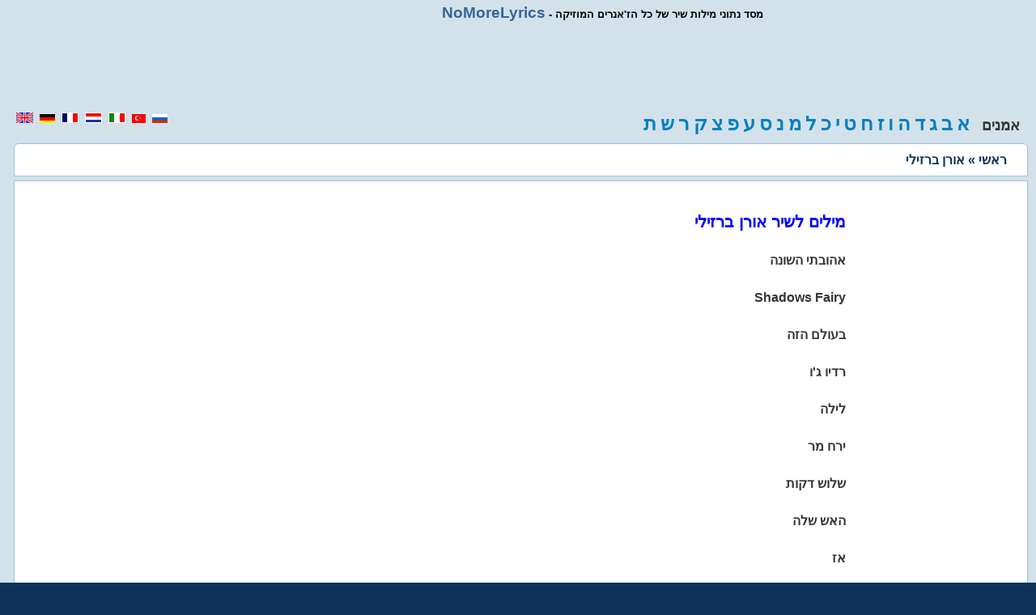

--- FILE ---
content_type: text/html; charset=utf-8
request_url: https://www.nomorelyrics.net/ila/avrn_brzyly-lyrics.html
body_size: 4299
content:
<!doctype html>
<html amp lang="he">
<head>
<title>מילים לשיר ואקורדים של אורן ברזילי </title>
<meta charset="utf-8">
<style amp-custom>
FONT{font-family:Verdana,Helvetica;font-size:11px}TD{font-family:Verdana,Helvetica;font-size:11px}BODY{background-color:#0E3259;text:#000000;link:#0000ff;text-align:right;font-family:Verdana,Helvetica;font-size:11px}P{font-family:Verdana,Helvetica;font-size:11px}DIV{font-family:Verdana,Helvetica;font-size:11px}INPUT{font-family:Verdana,Helvetica;font-size:11px}FORM{font-family:Verdana,Helvetica;font-size:11px}h1{font-size:13px;height:10px}h2{font-size:13px;margin-bottom:1px;height:10px}A:link{background:none;color:#000;font-size:11px;font-family:Verdana,Helvetica;text-decoration:underline}A:active{background:none;color:#000;font-size:11px;font-family:Verdana,Helvetica;text-decoration:underline}A:visited{background:none;color:#000;font-size:11px;font-family:Verdana,Helvetica;text-decoration:underline}A:hover{background:none;color:#000;font-size:11px;font-family:Verdana,Helvetica;text-decoration:underline}img{border:0;}
.title{background:none;color:#000;font-size:13px;font-weight:bold;font-family:Verdana,Helvetica;text-decoration:none}
.title a:link{font-size:14pt;font-weight:bold;color:#369;text-decoration:none;}
.title a:visited{font-size:14pt;font-weight:bold;color:#369;text-decoration:none;}
.title3{BACKGROUND:none;COLOR:blue;FONT-SIZE:20px;FONT-WEIGHT:bold;FONT-FAMILY:Verdana, Helvetica;TEXT-DECORATION:none;}
.title3 a:link{BACKGROUND:none;COLOR:#363636;FONT-SIZE:16px;FONT-WEIGHT:bold;FONT-FAMILY:Verdana, Helvetica;TEXT-DECORATION:none;}
.title3 a:visited{BACKGROUND:none;COLOR:#363636;FONT-SIZE:16px;FONT-WEIGHT:bold;FONT-FAMILY:Verdana, Helvetica;TEXT-DECORATION:none;}
.title5{background:none;color:#363636;font-size:18px;font-weight:bold;font-family:Verdana,Helvetica;text-decoration:none;}
.title5 a:link{font-size:18pt;font-weight:bold;color:#0080c1;text-decoration:none;}
.title5 a:visited{font-size:18pt;font-weight:bold;color:#0080c1;text-decoration:none;}
.title5 a:hover{font-size:18pt;font-weight:bold;color:#d80000;}
.title8{color:#0E3259;font-size:12pt;font-weight:bold;text-decoration:none;}
.title8 a:link{color:#0E3259;font-size:12pt;font-weight:bold;text-decoration:none;}
.title8 a:visited{color:#0E3259;font-size:12pt;font-weight:bold;text-decoration:none;}
.block1{background:#d3e2ea;padding-left:20px;padding:5px;}
.block3{background:#ffffff;padding-top:15px;margin-left:12px;margin-right:5px;border:1px solid #9CBEE6;}
.block4{background:#ffffff;padding:10px;margin-left:12px;margin-right:5px;border:1px solid #9CBEE6;}
.block5{background:#d3e2ea;padding-left:20px;padding:5px;padding-top:0;}
.za{border-radius:0 0 6px 6px;-webkit-border-radius:0 0 6px 6px;-moz-border-radius:0 0 6px 6px;-khtml-border-radius:0 0 6px 6px;}
.z2{border-radius:6px 6px 0 0;-webkit-border-radius:6px 6px 0 0;-moz-border-radius:6px 6px 0 0;-khtml-border-radius:6px 6px 0 0;}
.gr{color:gray;text-align:center;}
.row {owerflow: auto;}
.row .col {float:left;padding-left:15px;padding-right:15px;-webkit-box-sizing: border-box;-moz-box-sizing: border-box;owerflow: auto;}
.row .col.w1-1 { width: 100%; float: none;}
.row .col.w1-2 { width: 50%; }
.row .col.w1-3 { width: 33.333%; }
.row .col.w1-4 { width: 25%; }
.row .col.w1-5 { width: 75%; }
.row .col.w1-15 { width: 15%; }
.col.desctop-hide { display: none;}
.clearfix {overflow: auto;}
.ad1 {display:block;width:728px;height:90px;margin-left:auto;margin-right:auto;}
.ad2 {display:block;width:160px;height:600px;}
.cen{text-align:center;}
.lef{text-align:left;}
.rig{text-align:right;}
.le5{letter-spacing:5px;text-align:left;}
.pb20{padding-bottom:20px;}

@media (max-width: 768px) and (min-width: 480px) {
.row .col.w1-1-t { width: 100%; float: none;}
.row .col.w1-2-t { width: 50%; }
.row .col.w1-3-t { width: 33.333%; }
.row .col.w1-4-t { width: 25%; }
.row .col.w1-5-t { width: 75%; }
.col.tablet-hide { display: none;}
.ad1 {display:block;width:468px;height:60px;}
.ad2 {display:block;width:120px;height:600px;}
}
 
@media (max-width: 480px) {
.row .col.w1-1-p { width: 100%; float: none;}
.raw .col.w1-2-p { width: 50%; }
.raw .col.w1-3-p { width: 33.333%; }
.raw .col.w1-4-p { width: 25%; }
.raw .col.w1-5-p { width: 75%; }
.col.phone-hide { display: none;}
.ad1 {display:block;width:250px;height:250px;}
.ad2 {display:none;}
.block3{padding-top:5px;}
}

</style>
<meta name="DESCRIPTION" CONTENT="מילים לשיר ואקורדים של אורן ברזילי - מילים לשיר, אקורדים ומידע על אורן ברזילי באתר שירונט" />
<link rel="canonical" href="https://www.nomorelyrics.net/il/avrn_brzyly-lyrics.html">
<meta name="KEYWORDS" CONTENT="מילים לשיר,Songtext, Lyics, Soundtrack, Texsts, Songs, Music" />
<meta name="RESOURCE-TYPE" CONTENT="DOCUMENT" />
<meta name="DISTRIBUTION" CONTENT="GLOBAL" />
<meta name="COPYRIGHT" CONTENT="Copyright (c) 2003-2019 by NoMoreLyrics.net" />
<meta name="ROBOTS" CONTENT="INDEX, FOLLOW" />
<meta name="RATING" CONTENT="GENERAL" />
<meta name="viewport" content="width=device-width,minimum-scale=1,initial-scale=1" />
    <script src="https://cdn.ampproject.org/v0/amp-ad-0.1.js" custom-element="amp-ad" async></script>
    <style amp-boilerplate>body{-webkit-animation:-amp-start 8s steps(1,end) 0s 1 normal both;-moz-animation:-amp-start 8s steps(1,end) 0s 1 normal both;-ms-animation:-amp-start 8s steps(1,end) 0s 1 normal both;animation:-amp-start 8s steps(1,end) 0s 1 normal both}@-webkit-keyframes -amp-start{from{visibility:hidden}to{visibility:visible}}@-moz-keyframes -amp-start{from{visibility:hidden}to{visibility:visible}}@-ms-keyframes -amp-start{from{visibility:hidden}to{visibility:visible}}@-o-keyframes -amp-start{from{visibility:hidden}to{visibility:visible}}@keyframes -amp-start{from{visibility:hidden}to{visibility:visible}}</style><noscript><style amp-boilerplate>body{-webkit-animation:none;-moz-animation:none;-ms-animation:none;animation:none}</style></noscript>
    <script async src="https://cdn.ampproject.org/v0.js"></script>
<script async custom-element="amp-analytics" src="https://cdn.ampproject.org/v0/amp-analytics-0.1.js"></script>
<script type="application/ld+json">
{
  "@context": "http://schema.org",
  "@type": "MusicGroup",
  "url": "https://www.nomorelyrics.net/il/avrn_brzyly-lyrics.html",
  "name": "אורן ברזילי",
  "description": "מילים לשיר ואקורדים של אורן ברזילי - מילים לשיר, אקורדים ומידע על אורן ברזילי באתר שירונט"
}
</script>
</head>
<body>


<div class="row block1 clearfix">
  <div class="col w1-5 phone-hide tablets-hide title"><a href="/ila/">NoMoreLyrics</a> - מסד נתוני מילות שיר של כל הז'אנרים המוזיקה</div>
</div>

<div class="row"><div class="col w1-1 block1 cen">
<amp-ad
    media="(max-width: 480px)"
    width=300 height=200
    type="adsense"
    data-ad-client="ca-pub-4491201788003159"
    data-ad-slot="8805371009">
</amp-ad>
<amp-ad
    media="(min-width: 481px)"
    width=728 height=90
    type="adsense"
    data-ad-client="ca-pub-4491201788003159"
    data-ad-slot="8805371009">
</amp-ad>
</div></div>

<div class="row block1 clearfix">
<div class="col w1-4 w1-1-t w1-1-p le5">
<a href="/"><amp-img src="/img/en.gif" width="21" height="13" alt="English" /></a>
<a href="/de/"><amp-img src="/img/de.gif" width="19" height="11" alt="Deutsch" /></a>
<a href="/fr/"><amp-img src="/img/fr.gif" width="21" height="13" alt="French" /></a>
<a href="/nl/"><amp-img src="/img/nl.gif" width="21" height="13" alt="Nederland" /></a>
<a href="/it/"><amp-img src="/img/it.gif" width="21" height="13" alt="Italiano" /></a>
<a href="/tr/"><amp-img src="/img/tr.gif" width="17" height="11" alt="Türkçe" /></a>
<a href="/ru/"><amp-img src="/img/ru.gif" width="19" height="11" alt="Russian" /></a>
</div>
<div class="col w1-5 phone-hide tablet-hide title5 rig">
 אמנים &nbsp;
<a href="/ila/a.html" title="מילות שירים של אמנים מתחילה עם 'א'">א</a>
<a href="/ila/b.html" title="מילות שירים של אמנים מתחילה עם 'ב'">ב</a>
<a href="/ila/g.html" title="מילות שירים של אמנים מתחילה עם 'ג'">ג</a>
<a href="/ila/d.html" title="מילות שירים של אמנים מתחילה עם 'ד'">ד</a>
<a href="/ila/h.html" title="מילות שירים של אמנים מתחילה עם 'ה'">ה</a>
<a href="/ila/v.html" title="מילות שירים של אמנים מתחילה עם 'ו'">ו</a>
<a href="/ila/z.html" title="מילות שירים של אמנים מתחילה עם 'ז'">ז</a>
<a href="/ila/x.html" title="מילות שירים של אמנים מתחילה עם 'ח'">ח</a>
<a href="/ila/u.html" title="מילות שירים של אמנים מתחילה עם 'ט'">ט</a>
<a href="/ila/y.html" title="מילות שירים של אמנים מתחילה עם 'י'">י</a>
<a href="/ila/k.html" title="מילות שירים של אמנים מתחילה עם 'כ'">כ</a>
<a href="/ila/l.html" title="מילות שירים של אמנים מתחילה עם 'ל'">ל</a>
<a href="/ila/m.html" title="מילות שירים של אמנים מתחילה עם 'מ'">מ</a>
<a href="/ila/n.html" title="מילות שירים של אמנים מתחילה עם 'נ'">נ</a>
<a href="/ila/s.html" title="מילות שירים של אמנים מתחילה עם 'ס'">ס</a>
<a href="/ila/o.html" title="מילות שירים של אמנים מתחילה עם 'ע'">ע</a>
<a href="/ila/p.html" title="מילות שירים של אמנים מתחילה עם 'פ'">פ</a>
<a href="/ila/c.html" title="מילות שירים של אמנים מתחילה עם 'צ'">צ</a>
<a href="/ila/q.html" title="מילות שירים של אמנים מתחילה עם 'ק'">ק</a>
<a href="/ila/r.html" title="מילות שירים של אמנים מתחילה עם 'ר'">ר</a>
<a href="/ila/w.html" title="מילות שירים של אמנים מתחילה עם 'ש'">ש</a>
<a href="/ila/t.html" title="מילות שירים של אמנים מתחילה עם 'ת'">ת</a>
</div>
</div>

<div class="row block1 clearfix">
<div class="row block4 clearfix z2">
<div class="col w1-1 w1-1-p title8">
<a href="/ila/">ראשי</a> » אורן ברזילי
</div>
</div>
</div>

<div class="row block5 clearfix">
<div class="row block3 clearfix za">
<div class="col w1-3 phone-hide pb20">
<amp-ad
    media="(max-width: 480px)"
    width=0 height=0
    type="adsense"
    data-ad-client="ca-pub-4491201788003159"
    data-ad-slot="8805371009">
</amp-ad>
<amp-ad
    media="(min-width: 481px)"
    width=160 height=600
    type="adsense"
    data-ad-client="ca-pub-4491201788003159"
    data-ad-slot="8805371009">
</amp-ad>
</div>
<div class="col w1-2 w1-1-p title3">
<br />
מילים לשיר אורן ברזילי<br /><br /><a href="/ila/avrn_brzyly/ahvbty_hwvnh-lyrics.html" title="מילים לשיר אורן ברזילי מילים לשיר אהובתי השונה">אהובתי השונה</a><br /><br />
<a href="/ila/avrn_brzyly/shadows_fairy-lyrics.html" title="מילים לשיר אורן ברזילי מילים לשיר Shadows Fairy">Shadows Fairy</a><br /><br />
<a href="/ila/avrn_brzyly/bovlm_hzh-lyrics.html" title="מילים לשיר אורן ברזילי מילים לשיר בעולם הזה">בעולם הזה</a><br /><br />
<a href="/ila/avrn_brzyly/rdyv_gv-lyrics.html" title="מילים לשיר אורן ברזילי מילים לשיר רדיו ג'ו">רדיו ג'ו</a><br /><br />
<a href="/ila/avrn_brzyly/lylh-lyrics.html" title="מילים לשיר אורן ברזילי מילים לשיר לילה">לילה</a><br /><br />
<a href="/ila/avrn_brzyly/yrx_mr-lyrics.html" title="מילים לשיר אורן ברזילי מילים לשיר ירח מר">ירח מר</a><br /><br />
<a href="/ila/avrn_brzyly/wlvw_dqvt-lyrics.html" title="מילים לשיר אורן ברזילי מילים לשיר שלוש דקות">שלוש דקות</a><br /><br />
<a href="/ila/avrn_brzyly/haw_wlh-lyrics.html" title="מילים לשיר אורן ברזילי מילים לשיר האש שלה">האש שלה</a><br /><br />
<a href="/ila/avrn_brzyly/az-lyrics.html" title="מילים לשיר אורן ברזילי מילים לשיר אז">אז</a><br /><br />
<a href="/ila/avrn_brzyly/bvay_dynh-lyrics.html" title="מילים לשיר אורן ברזילי מילים לשיר בואי דינה">בואי דינה</a><br /><br />
<a href="/ila/avrn_brzyly/dark_blue-lyrics.html" title="מילים לשיר אורן ברזילי מילים לשיר Dark Blue">Dark Blue</a><br /><br />
<a href="/ila/avrn_brzyly/sqs-lyrics.html" title="מילים לשיר אורן ברזילי מילים לשיר סקס">סקס</a><br /><br />
<a href="/ila/avrn_brzyly/ap_axd_la_gr_kan_yvtr-lyrics.html" title="מילים לשיר אורן ברזילי מילים לשיר אף אחד לא גר כאן יותר">אף אחד לא גר כאן יותר</a><br /><br />
<a href="/ila/avrn_brzyly/joy_blizzards-lyrics.html" title="מילים לשיר אורן ברזילי מילים לשיר Joy blizzards">Joy blizzards</a><br /><br />
<a href="/ila/avrn_brzyly/dear_mother-lyrics.html" title="מילים לשיר אורן ברזילי מילים לשיר Dear mother">Dear mother</a><br /><br />
<a href="/ila/avrn_brzyly/plp_bq-lyrics.html" title="מילים לשיר אורן ברזילי מילים לשיר פלפ בק">פלפ בק</a><br /><br />
<a href="/ila/avrn_brzyly/hqvmyqaym-lyrics.html" title="מילים לשיר אורן ברזילי מילים לשיר הקומיקאים">הקומיקאים</a><br /><br />
<a href="/ila/avrn_brzyly/kl_wyry_yvm_wny-lyrics.html" title="מילים לשיר אורן ברזילי מילים לשיר כל שירי יום שני">כל שירי יום שני</a><br /><br />
<a href="/ila/avrn_brzyly/hwyr_wly-lyrics.html" title="מילים לשיר אורן ברזילי מילים לשיר השיר שלי">השיר שלי</a><br /><br />
<a href="/ila/avrn_brzyly/soul_soldiers-lyrics.html" title="מילים לשיר אורן ברזילי מילים לשיר Soul Soldiers">Soul Soldiers</a><br /><br />
<a href="/ila/avrn_brzyly/byn_lbyn-lyrics.html" title="מילים לשיר אורן ברזילי מילים לשיר בין לבין">בין לבין</a><br /><br />
<a href="/ila/avrn_brzyly/the_saddest_man_alive-lyrics.html" title="מילים לשיר אורן ברזילי מילים לשיר The saddest man alive">The saddest man alive</a><br /><br />
<a href="/ila/avrn_brzyly/bvbh_mpx-lyrics.html" title="מילים לשיר אורן ברזילי מילים לשיר בובה מפח">בובה מפח</a><br /><br />
<a href="/ila/avrn_brzyly/new_money_boys-lyrics.html" title="מילים לשיר אורן ברזילי מילים לשיר New Money Boys">New Money Boys</a><br /><br />
<a href="/ila/avrn_brzyly/al-lyrics.html" title="מילים לשיר אורן ברזילי מילים לשיר אל">אל</a><br /><br />
<a href="/ila/avrn_brzyly/advm-lyrics.html" title="מילים לשיר אורן ברזילי מילים לשיר אדום">אדום</a><br /><br />
<a href="/ila/avrn_brzyly/wmh_bqvpsa-lyrics.html" title="מילים לשיר אורן ברזילי מילים לשיר שמה בקופסא">שמה בקופסא</a><br /><br />
<a href="/ila/avrn_brzyly/mngynvt-lyrics.html" title="מילים לשיר אורן ברזילי מילים לשיר מנגינות">מנגינות</a><br /><br />
<a href="/ila/avrn_brzyly/trav_avty-lyrics.html" title="מילים לשיר אורן ברזילי מילים לשיר תראו אותי">תראו אותי</a><br /><br />
<a href="/ila/avrn_brzyly/ymvt_hqyc-lyrics.html" title="מילים לשיר אורן ברזילי מילים לשיר ימות הקיץ">ימות הקיץ</a><br /><br />
<a href="/ila/avrn_brzyly/gyp-lyrics.html" title="מילים לשיר אורן ברזילי מילים לשיר ג'יף">ג'יף</a><br /><br />
<a href="/ila/avrn_brzyly/lhtxyl_mxdw-lyrics.html" title="מילים לשיר אורן ברזילי מילים לשיר להתחיל מחדש">להתחיל מחדש</a><br /><br />
<a href="/ila/avrn_brzyly/ovd_yvm-lyrics.html" title="מילים לשיר אורן ברזילי מילים לשיר עוד יום">עוד יום</a><br /><br />
<a href="/ila/avrn_brzyly/hrbh_yvtr-lyrics.html" title="מילים לשיר אורן ברזילי מילים לשיר הרבה יותר">הרבה יותר</a><br /><br />
<a href="/ila/avrn_brzyly/bvor_by-lyrics.html" title="מילים לשיר אורן ברזילי מילים לשיר בוער בי">בוער בי</a><br /><br />
<a href="/ila/avrn_brzyly/san_wyyn_wly-lyrics.html" title="מילים לשיר אורן ברזילי מילים לשיר סאן שיין שלי">סאן שיין שלי</a><br /><br />
<a href="/ila/avrn_brzyly/kl_yvm_kl_yvm-lyrics.html" title="מילים לשיר אורן ברזילי מילים לשיר כל יום כל יום">כל יום כל יום</a><br /><br />
<a href="/ila/avrn_brzyly/lovlm_tmyd_hym-lyrics.html" title="מילים לשיר אורן ברזילי מילים לשיר לעולם תמיד הים">לעולם תמיד הים</a><br /><br />
<a href="/ila/avrn_brzyly/yvtr_mdy-lyrics.html" title="מילים לשיר אורן ברזילי מילים לשיר יותר מדי">יותר מדי</a><br /><br />
<a href="/ila/avrn_brzyly/luysyh-lyrics.html" title="מילים לשיר אורן ברזילי מילים לשיר לטיסיה">לטיסיה</a><br /><br />
<a href="/ila/avrn_brzyly/wylh-lyrics.html" title="מילים לשיר אורן ברזילי מילים לשיר שילה">שילה</a><br /><br />
<a href="/ila/avrn_brzyly/od_bly_dy-lyrics.html" title="מילים לשיר אורן ברזילי מילים לשיר עד בלי די">עד בלי די</a><br /><br />
<a href="/ila/avrn_brzyly/zmnym_mwtnym-lyrics.html" title="מילים לשיר אורן ברזילי מילים לשיר זמנים משתנים">זמנים משתנים</a><br /><br />
<a href="/ila/avrn_brzyly/hkl_yhyh_bsdr-lyrics.html" title="מילים לשיר אורן ברזילי מילים לשיר הכל יהיה בסדר">הכל יהיה בסדר</a><br /><br />
<a href="/ila/avrn_brzyly/hv_hv-lyrics.html" title="מילים לשיר אורן ברזילי מילים לשיר הו הו">הו הו</a><br /><br />
<a href="/ila/avrn_brzyly/abvd_mahbh-lyrics.html" title="מילים לשיר אורן ברזילי מילים לשיר אבוד מאהבה">אבוד מאהבה</a><br /><br />
<a href="/ila/avrn_brzyly/dear_mother-lyrics.html" title="מילים לשיר אורן ברזילי מילים לשיר Dear Mother">Dear Mother</a><br /><br />
<a href="/ila/avrn_brzyly/aprv-lyrics.html" title="מילים לשיר אורן ברזילי מילים לשיר אפרו">אפרו</a><br /><br />
<a href="/ila/avrn_brzyly/hya_kl_hsypvr-lyrics.html" title="מילים לשיר אורן ברזילי מילים לשיר היא כל הסיפור">היא כל הסיפור</a><br /><br />
<a href="/ila/avrn_brzyly/wyr_hhplgh-lyrics.html" title="מילים לשיר אורן ברזילי מילים לשיר שיר ההפלגה">שיר ההפלגה</a><br /><br />
<a href="/ila/avrn_brzyly/xvuym_wl_zhb-lyrics.html" title="מילים לשיר אורן ברזילי מילים לשיר חוטים של זהב">חוטים של זהב</a><br /><br />
<a href="/ila/avrn_brzyly/mtvq_yvm_hdbw-lyrics.html" title="מילים לשיר אורן ברזילי מילים לשיר מתוק יום הדבש">מתוק יום הדבש</a><br /><br />
<a href="/ila/avrn_brzyly/kl_hdrkym_al_lybk-lyrics.html" title="מילים לשיר אורן ברזילי מילים לשיר כל הדרכים אל ליבך">כל הדרכים אל ליבך</a><br /><br />
<a href="/ila/avrn_brzyly/rvx_gdvlh-lyrics.html" title="מילים לשיר אורן ברזילי מילים לשיר רוח גדולה">רוח גדולה</a><br /><br />
<a href="/ila/avrn_brzyly/mstvbb_vnvpl-lyrics.html" title="מילים לשיר אורן ברזילי מילים לשיר מסתובב ונופל">מסתובב ונופל</a><br /><br />
<a href="/ila/avrn_brzyly/hya_avhbt-lyrics.html" title="מילים לשיר אורן ברזילי מילים לשיר היא אוהבת">היא אוהבת</a><br /><br />
<a href="/ila/avrn_brzyly/bvqr_xdw-lyrics.html" title="מילים לשיר אורן ברזילי מילים לשיר בוקר חדש">בוקר חדש</a><br /><br />
<a href="/ila/avrn_brzyly/sweet_high-lyrics.html" title="מילים לשיר אורן ברזילי מילים לשיר Sweet High">Sweet High</a><br /><br />
<a href="/ila/avrn_brzyly/axlvm_lncx-lyrics.html" title="מילים לשיר אורן ברזילי מילים לשיר אחלום לנצח">אחלום לנצח</a><br /><br />
<a href="/ila/avrn_brzyly/ovlm_wqu-lyrics.html" title="מילים לשיר אורן ברזילי מילים לשיר עולם שקט">עולם שקט</a><br /><br />
<a href="/ila/avrn_brzyly/yvm_wny_hwmx-lyrics.html" title="מילים לשיר אורן ברזילי מילים לשיר יום שני השמח">יום שני השמח</a><br /><br />
<a href="/ila/avrn_brzyly/13-lyrics.html" title="מילים לשיר אורן ברזילי מילים לשיר 13">13</a><br /><br />
<a href="/ila/avrn_brzyly/kmv_kvlm-lyrics.html" title="מילים לשיר אורן ברזילי מילים לשיר כמו כולם">כמו כולם</a><br /><br />
<a href="/ila/avrn_brzyly/wrh_bcboym-lyrics.html" title="מילים לשיר אורן ברזילי מילים לשיר שרה בצבעים">שרה בצבעים</a><br /><br />
<a href="/ila/avrn_brzyly/gods_creation-lyrics.html" title="מילים לשיר אורן ברזילי מילים לשיר God's creation">God's creation</a><br /><br />
<a href="/ila/avrn_brzyly/svp_la_uvb-lyrics.html" title="מילים לשיר אורן ברזילי מילים לשיר סוף לא טוב">סוף לא טוב</a><br /><br />

<br />
<br />
</div>
<div class="col w1-15 w1-1-p">
<amp-ad
    media="(max-width: 480px)"
    width=300 height=200
    type="adsense"
    data-ad-client="ca-pub-4491201788003159"
    data-ad-slot="8805371009">
</amp-ad>
<amp-ad
    media="(min-width: 481px)"
    width=160 height=600
    type="adsense"
    data-ad-client="ca-pub-4491201788003159"
    data-ad-slot="8805371009">
</amp-ad>
</div>
</div>
</div>


<p class="gr">Copyright &copy; 2003-2019 <a href="/">No More Lyrics .net</a></p>
<amp-analytics type="googleanalytics" id="analytics1">
<script type="application/json">
{
"vars": {
"account": "UA-2049413-1"
},
"triggers": {
"trackPageview": {
"on": "visible",
"request": "pageview"
}
}
}
</script>
</amp-analytics>
</body>
</html>

